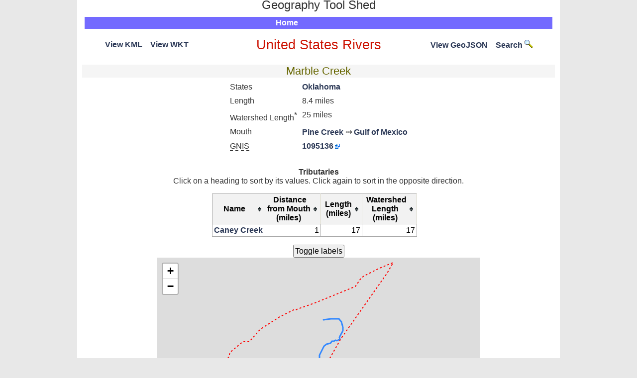

--- FILE ---
content_type: text/html; charset=UTF-8
request_url: https://geography.brucemyers.com/river/8930
body_size: 2493
content:
<!DOCTYPE html PUBLIC "-//W3C//DTD XHTML 1.0 Transitional//EN" "http://www.w3.org/TR/xhtml1/DTD/xhtml1-transitional.dtd">
<html xmlns="http://www.w3.org/1999/xhtml">
<head>
    <meta charset="utf-8"/>	<title>Geography Tool Shed : Marble Creek</title>
	<link href="/favicon.ico" type="image/x-icon" rel="icon"/><link href="/favicon.ico" type="image/x-icon" rel="shortcut icon"/><meta name="description" content="Marble Creek"/><meta name="keywords" content="united states,rivers"/><link rel="stylesheet" href="/css/cake.generic.css"/><link rel="stylesheet" href="/css/leaflet.css"/><script src="/js/leaflet.js"></script><script src="/js/leaflet.uGeoJSON.js"></script><script src="/js/jquery-2.1.1.min.js"></script><script src="/js/jquery.tablesorter.min.js"></script></head>
<body>
	<div id="container">
      <div id="header">
            <table width="100%"><tr>
            <td width="32%">&nbsp;</td>
            <td width="*" style="text-align:center; vertical-align:middle;"><span style="font-size:x-large; position:relative; top:-8px;">Geography Tool Shed</span>
            </td>
            <td width="32%"><div align='right'>
               &nbsp;            </div></td>
            </tr></table>
            <center><div id="mainmenu"><ul id="nav"><li><a href="/">Home</a></li></ul></div></center>
      </div>
		<div id="content"><center>
                        <div class="container clearfix">
                <script type='text/javascript'>
	$(document).ready(function()
	    {
		jQuery.tablesorter.addParser({
			  id: "fancyNumber",
			  is: function(s) {
			    return /^[0-9]?[0-9,\.]*$/.test(s);
			  },
			  format: function(s) {
			    return jQuery.tablesorter.formatFloat( s.replace(/,/g,'') );
			  },
			  type: "numeric"
			});

		$('.tablesorter').tablesorter({headers : { 1 : { sorter: "fancyNumber" },  2 : { sorter: "fancyNumber" },  3 : { sorter: "fancyNumber" } }});
	    }
	);
</script>
<div class="rivers river">
<table class="tabnoborder"><tr><td width="35%" style="text-align: left; vertical-align: middle;"><a href='/rivers/view/8930/KML'>View KML</a>&nbsp;&nbsp;&nbsp;&nbsp;<a href='/rivers/view/8930/WKT' title='Well Known Text'>View WKT</a></td>
<td width="*"><a href="/rivers"><h2>United States Rivers</h2></a></td>
<td width="35%" style="text-align: right; vertical-align: middle;"><a href='/rivers/view/8930/GeoJSON'>View GeoJSON</a>&nbsp;&nbsp;&nbsp;&nbsp;<a href="/rivers/search/">Search <img alt="search" src="/img/search-icon.png" /></a></td></tr></table>
<h3>Marble Creek</h3><table class="tabnoborder"><tr><td>States</td><td><a href='/rivers/state/40'>Oklahoma</a></td></tr><tr><td>Length</td><td>8.4 miles</td></tr><tr><td>Watershed Length<sup>*</sup></td><td>25 miles</td></tr><tr><td>Mouth</td><td><a href='/river/8667'>Pine Creek</a> <span style='font-weight:bold;'>&rBarr;</span> <a href='/river/431'>Gulf of Mexico</a></td></tr><tr><td><span class='alttext' title='U.S. Geological Survey - Geographic Names Information System'>GNIS</span></td><td><a href='https://edits.nationalmap.gov/apps/gaz-domestic/public/summary/1095136' class='external'>1095136</a></td></tr></table><br /><p style="font-weight: bold;">Tributaries</p><p>Click on a heading to sort by its values. Click again to sort in the opposite direction.</p><table class="wikitable tablesorter"><thead><tr><th>Name</th><th>&nbsp;Distance<br />from Mouth<br />(miles)</th><th class="sorter-fancyNumber">&nbsp;Length<br />&nbsp;(miles)</th><th>&nbsp;Watershed<br />Length<br />(miles)</th></tr></thead><tbody><tr><td><a href='/river/8931'>Caney Creek</a></td><td style='text-align: right;'>1</td><td style='text-align: right;'>17</td><td style='text-align: right;'>17</td></tr></tbody></table><input type="button" value="Toggle labels" onClick="$( '.feature-marker-icon' ).toggle(); return false;" /><a name="sdmaptop"></a><div id="map_canvas" style="width:650px; height:500px"></div><span style="color:#0000FF; font-weight: 1000;">&mdash;</span> Watercourse <span style="color:#FF0000; font-weight: 1000;">&dash; &dash; &dash;</span> Watershed <br /><p>* Note: Watershed is mostly rivers/streams 15+ miles in length.</p><script>		var latlons = [[34.460283013177,-95.62973002867,"Caney Creek","/river/8931"],[34.45847401318,-95.622517895348,"Pine Creek","/river/8667"]];
		var agmap = L.map('map_canvas', {
			center: [0, 0],
			zoom: 19});
        agmap.fitBounds([
            [34.4584740131802, -95.6325586286658],
            [34.5304912797351, -95.5993442953841]
        ]);
		L.tileLayer('https://{s}.tile.openstreetmap.org/{z}/{x}/{y}.png',
			{
			maxZoom: 19,
			attribution: '&copy; <a href="http://www.openstreetmap.org/copyright">OpenStreetMap</a> contributors'
			}).addTo(agmap);

		var i;
		for (i = 0; i < latlons.length; ++i) {
		  var latLng = L.latLng(latlons[i][0], latlons[i][1]);
		  var html = '<div style="transform: translate(-7px, 7px);"><img src="/img/infopointer.png"/></div><div class="featureinfobox"><a href="' + latlons[i][3] + '">' + latlons[i][2] +
		      '</a></div>';
		  var myIcon = L.divIcon({html: html, className: 'feature-marker-icon'});
		  var marker = L.marker(latLng, {icon: myIcon});
		  agmap.addLayer(marker);
		}

		L.uGeoJSONLayer({ endpoint:'/rivers/rivergeojson/',
	            requestMethod: 'GET',
                parameters: {river_id:8930}
			}).addTo(agmap);
		L.uGeoJSONLayer({ endpoint:'/rivers/rivergeojson/',
	            requestMethod: 'GET',
                parameters: {river_id:8930, geomtype:'watershed'}
			}, {style: function (feature) {
            return {color: '#F00',
                fill: false,
                weight: 2,
                dashArray: '2 6'};}}
        ).addTo(agmap);</script><br /><p>Data from United States Geological Survey</p>
</div>
            </div>

		</center></div>
		<div id="footer">
            <table width="100%"><tr>
            <td width="30%" align="left">&nbsp;
            </td>
            <td width="*" style="text-align: center;">
               <a accesskey="9" style="text-decoration: none" href="mailto:geography@brucemyers.com">Email</a>
            </td>
            <td width="30%">
              &nbsp;
            </td>
            </tr></table>

		</div>
	</div>
</body>
</html>